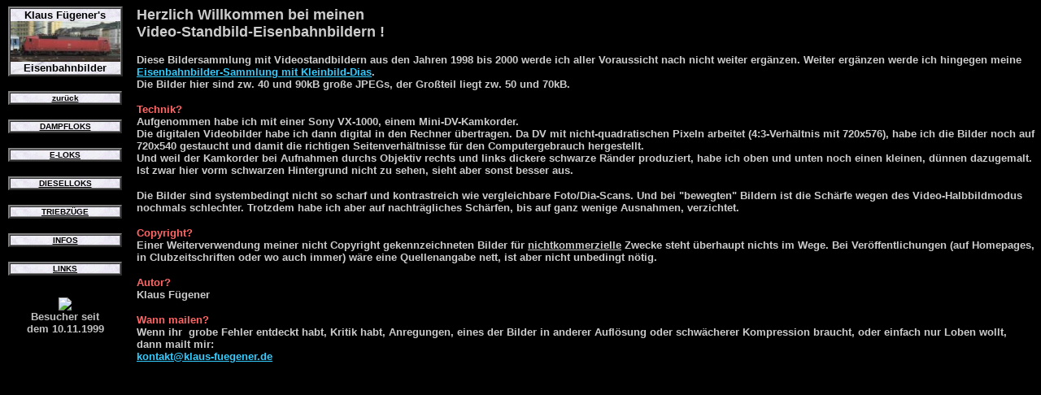

--- FILE ---
content_type: text/html
request_url: http://www.fuegener.de/Klaus/
body_size: 221
content:
<HTML>
<HEAD>
      <TITLE>Klaus F&uuml;geners Eisenbahnbilder</TITLE>
</HEAD>

<FRAMESET FRAMESPACING="0" BORDER="FALSE" FRAMEBORDER="0" COLS="160,*">
<FRAME SCROLLING="NO" SRC="eb_links.html" NAME="links">
<FRAME SRC="eb_infos.html" NAME="rechts">
</FRAMESET>

</HTML>



--- FILE ---
content_type: text/html
request_url: http://www.fuegener.de/Klaus/eb_links.html
body_size: 914
content:
<HTML>
<HEAD>
   <META HTTP-EQUIV="Content-Type" CONTENT="text/html; charset=iso-8859-1">
   <META NAME="Author" CONTENT="Klaus Fügener">
   <META NAME="GENERATOR" CONTENT="Mozilla/4.03 [de] (Win95; I) [Netscape]">
   <TITLE>Klaus F&uuml;geners Eisenbahnbilder</TITLE>
</HEAD>
<BODY TEXT="#000000" BGCOLOR="#000000" LINK="#000000" VLINK="#000000" ALINK="#000000">
<CENTER><TABLE BORDER=2 CELLSPACING=0 CELLPADDING=0 BACKGROUND="hintergr2.gif" >
<TR>
<TD>
<CENTER><B><FONT FACE="Arial,Helvetica"><FONT SIZE=-1>Klaus F&uuml;gener's</FONT></FONT></B></CENTER>

<CENTER><IMG SRC="120_160.jpg" HEIGHT=50 WIDTH=135></CENTER>

<CENTER><B><FONT FACE="Arial,Helvetica"><FONT SIZE=-1>Eisenbahnbilder</FONT></FONT></B></CENTER>
</TD>
</TR>
</TABLE></CENTER>
&nbsp;
<CENTER><TABLE BORDER=0 CELLSPACING=0 CELLPADDING=0 WIDTH="140" >
<TR>
<TD>
<CENTER><TABLE BORDER=2 CELLSPACING=0 CELLPADDING=0 WIDTH="100%" BACKGROUND="hintergr2.gif" >
<TR>
<BASE TARGET="_parent">
<TD ALIGN=CENTER WIDTH="100%"><B><FONT FACE="Arial,Helvetica"><FONT SIZE=-2><A HREF="http://www.klaus-fuegener.de/bahnbilder/hauptmenue.html">zur&uuml;ck</A></FONT></FONT></B></TD>
</TR>
</TABLE></CENTER>
<FONT SIZE=-2>--&nbsp;</FONT>&nbsp;
<TABLE BORDER=2 CELLSPACING=0 CELLPADDING=0 WIDTH="100%" BACKGROUND="hintergr2.gif" >
<TR>
<BASE TARGET="rechts">
<TD ALIGN=CENTER><B><FONT FACE="Arial,Helvetica"><FONT SIZE=-2><A HREF="eb_dampf.html">DAMPFLOKS</A></FONT></FONT></B></TD>
</TR>
</TABLE>
<FONT SIZE=-2>--&nbsp;</FONT>&nbsp;
<TABLE BORDER=2 CELLSPACING=0 CELLPADDING=0 WIDTH="100%" BACKGROUND="hintergr2.gif" >
<TR>
<TD ALIGN=CENTER><B><FONT FACE="Arial,Helvetica"><FONT SIZE=-2><A HREF="eb_eloks.html">E-LOKS</A></FONT></FONT></B></TD>
</TR>
</TABLE>
<FONT SIZE=-2>--&nbsp;</FONT>&nbsp;
<TABLE BORDER=2 CELLSPACING=0 CELLPADDING=0 WIDTH="100%" BACKGROUND="hintergr2.gif" >
<TR>
<TD ALIGN=CENTER><B><FONT FACE="Arial,Helvetica"><FONT SIZE=-2><A HREF="eb_diesel.html">DIESELLOKS</A></FONT></FONT></B></TD>
</TR>
</TABLE>
<FONT SIZE=-2>--&nbsp;</FONT>&nbsp;
<TABLE BORDER=2 CELLSPACING=0 CELLPADDING=0 WIDTH="100%" BACKGROUND="hintergr2.gif" >
<TR>
<TD ALIGN=CENTER><B><FONT FACE="Arial,Helvetica"><FONT SIZE=-2><A HREF="eb_trieb.html">TRIEBZ&Uuml;GE</A></FONT></FONT></B></TD>
</TR>
</TABLE>
<FONT SIZE=-2>--&nbsp;</FONT>&nbsp;
<TABLE BORDER=2 CELLSPACING=0 CELLPADDING=0 WIDTH="100%" BACKGROUND="hintergr2.gif" >
<TR>
<TD ALIGN=CENTER><B><FONT FACE="Arial,Helvetica"><FONT SIZE=-2><A HREF="eb_infos.html">INFOS</A></FONT></FONT></B></TD>
</TR>
</TABLE>
<FONT SIZE=-2>--&nbsp;</FONT>&nbsp;
<TABLE BORDER=2 CELLSPACING=0 CELLPADDING=0 WIDTH="100%" BACKGROUND="hintergr2.gif" >
<TR>
<TD ALIGN=CENTER><B><FONT FACE="Arial,Helvetica"><FONT SIZE=-2><A HREF="bahn_linkseite.html">LINKS</A></FONT></FONT></B></TD>
</TR>
</TABLE>
<font size=-2>&nbsp;</font><b><font face="Arial,Helvetica"><font color="#C0C0C0"><font size=-1></font></font></font></b>
<center>
<p><b><img src="http://cgicounter.onlinehome.de/cgi-bin/cnt?clsid=4a213970081a484c4ad55dc9c83f63fd2"></b>
<br><b><font face="Arial,Helvetica"><font color="#C0C0C0"><font size=-1>Besucher
seit</font></font></font></b>
<br><b><font face="Arial,Helvetica"><font color="#C0C0C0"><font size=-1>dem
10.11.1999</font></font></font></b></center>
</TD>
</TR>
</TABLE></CENTER>
&nbsp;
</BODY>
</HTML>


--- FILE ---
content_type: text/html
request_url: http://www.fuegener.de/Klaus/eb_infos.html
body_size: 1619
content:
<!doctype html public "-//w3c//dtd html 4.0 transitional//en">
<html>
<head>
   <meta http-equiv="Content-Type" content="text/html; charset=iso-8859-1">
   <meta name="Author" content="Klaus Fügener">
   <meta name="GENERATOR" content="Mozilla/4.7 [de] (Win98; I) [Netscape]">
   <title>Klaus F&uuml;geners Eisenbahnbilder</title>
   <base target="_parent">
</head>
<body text="#CCCCCC" bgcolor="#000000" link="#33CCFF" vlink="#33CCFF" alink="#FF0000">
<b><font face="Arial,Helvetica"><font color="#CCCCCC"><font size=+1>Herzlich
Willkommen bei meinen</font></font></font></b>
<br><b><font face="Arial,Helvetica"><font color="#CCCCCC"><font size=+1>Video-Standbild-Eisenbahnbildern
!</font></font></font></b>
<p><b><font face="Arial,Helvetica"><font color="#CCCCCC"><font size=-1>Diese
Bildersammlung mit Videostandbildern aus den Jahren 1998 bis 2000 werde
ich aller Voraussicht nach nicht weiter erg&auml;nzen. Weiter erg&auml;nzen
werde ich hingegen meine <a href="http://www.klaus-fuegener.de/bahnbilder/startseite.html">Eisenbahnbilder-Sammlung
mit Kleinbild-Dias</a>.</font></font></font></b>
<br><b><font face="Arial,Helvetica"><font color="#CCCCCC"><font size=-1>Die
Bilder hier sind zw. 40 und 90kB gro&szlig;e JPEGs, der Gro&szlig;teil
liegt zw. 50 und 70kB.</font></font></font></b>
<p><b><font face="Arial,Helvetica"><font color="#FF6666"><font size=-1>Technik?</font></font></font></b>
<br><b><font face="Arial,Helvetica"><font color="#CCCCCC"><font size=-1>Aufgenommen
habe ich mit einer Sony VX-1000, einem Mini-DV-Kamkorder.</font></font></font></b>
<br><b><font face="Arial,Helvetica"><font color="#CCCCCC"><font size=-1>Die
digitalen Videobilder habe ich dann digital in den Rechner &uuml;bertragen.
Da DV mit nicht-quadratischen Pixeln arbeitet (4:3-Verh&auml;ltnis mit
720x576), habe ich die Bilder noch auf 720x540 gestaucht und damit die
richtigen Seitenverh&auml;ltnisse f&uuml;r den Computergebrauch hergestellt.</font></font></font></b>
<br><b><font face="Arial,Helvetica"><font color="#CCCCCC"><font size=-1>Und
weil der Kamkorder bei Aufnahmen durchs Objektiv rechts und links dickere
schwarze R&auml;nder produziert, habe ich oben und unten noch einen kleinen,
d&uuml;nnen dazugemalt. Ist zwar hier vorm schwarzen Hintergrund nicht
zu sehen, sieht aber sonst besser aus.</font></font></font></b>
<p><b><font face="Arial,Helvetica"><font color="#CCCCCC"><font size=-1>Die
Bilder sind systembedingt nicht so scharf und kontrastreich wie vergleichbare
Foto/Dia-Scans. Und bei "bewegten" Bildern ist die Sch&auml;rfe wegen des
Video-Halbbildmodus nochmals schlechter. Trotzdem habe ich aber auf nachtr&auml;gliches
Sch&auml;rfen, bis auf ganz wenige Ausnahmen, verzichtet.</font></font></font></b>
<p><b><font face="Arial,Helvetica"><font color="#FF6666"><font size=-1>Copyright?</font></font></font></b>
<br><b><font face="Arial,Helvetica"><font color="#CCCCCC"><font size=-1>Einer
Weiterverwendung meiner nicht Copyright gekennzeichneten Bilder f&uuml;r
<u>nichtkommerzielle</u>
Zwecke steht &uuml;berhaupt nichts im Wege. Bei Ver&ouml;ffentlichungen
(auf Homepages, in Clubzeitschriften oder wo auch immer) w&auml;re eine
Quellenangabe nett, ist aber nicht unbedingt n&ouml;tig.</font></font></font></b>
<p><b><font face="Arial,Helvetica"><font color="#FF6666"><font size=-1>Autor?</font></font></font></b>
<br><b><font face="Arial,Helvetica"><font color="#CCCCCC"><font size=-1>Klaus
F&uuml;gener</font></font></font></b>
<p><b><font face="Arial,Helvetica"><font color="#FF6666"><font size=-1>Wann
mailen?</font></font></font></b>
<br><b><font face="Arial,Helvetica"><font color="#CCCCCC"><font size=-1>Wenn
ihr&nbsp; grobe Fehler entdeckt habt, Kritik habt, Anregungen, eines der
Bilder in anderer Aufl&ouml;sung oder schw&auml;cherer Kompression braucht,
oder einfach nur Loben wollt, dann mailt mir:</font></font></font></b>
<br><b><font face="Arial,Helvetica"><font color="#CCCCCC"><font size=-1><a href="mailto:kontakt@klaus-fuegener.de">kontakt@klaus-fuegener.de</a></font></font></font></b>
<br>&nbsp;
</body>
</html>
